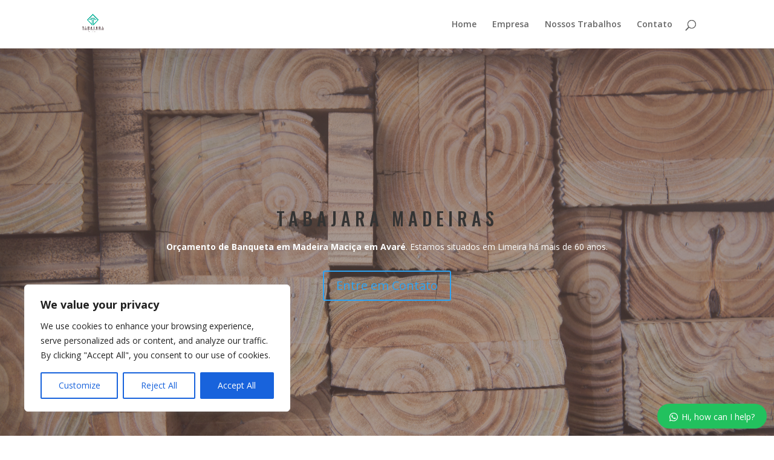

--- FILE ---
content_type: text/css
request_url: https://tabajaramadeiraslimeira.com.br/wp-content/et-cache/17646/et-core-unified-deferred-17646.min.css?ver=1765548338
body_size: 5239
content:
.et_pb_section_1{overflow-x:hidden;overflow-y:hidden}.et_pb_section_1.et_pb_section{padding-top:0px;padding-bottom:0px;background-color:gcid-4dccef5c-a04c-4e7c-abbe-b1e880c58010!important}.et_pb_row_1.et_pb_row{padding-top:0px!important;padding-bottom:0px!important;padding-top:0px;padding-bottom:0px}.et_pb_image_0{margin-bottom:-4vw!important;margin-left:-20vw!important;text-align:left;margin-left:0}.et_pb_text_2 h2{font-family:'Oswald',Helvetica,Arial,Lucida,sans-serif;font-weight:300;font-size:40px;color:gcid-f743be1f-46bf-4685-bc55-7e8b347eb98d!important}.et_pb_text_2,.et_pb_text_4,.et_pb_text_5,.et_pb_text_8,.et_pb_text_10,.et_pb_text_12{margin-bottom:10px!important}.et_pb_text_3.et_pb_text,.et_pb_text_7.et_pb_text,.et_pb_text_7.et_pb_text a,.et_pb_text_8.et_pb_text a,.et_pb_text_9.et_pb_text,.et_pb_text_9.et_pb_text a,.et_pb_text_10.et_pb_text a,.et_pb_text_11.et_pb_text,.et_pb_text_11.et_pb_text a,.et_pb_text_12.et_pb_text a{color:#FFFFFF!important}.et_pb_button_1,.et_pb_button_1:after,.et_pb_button_2,.et_pb_button_2:after{transition:all 300ms ease 0ms}.et_pb_section_2.et_pb_section{background-color:#FFFFFF!important}.et_pb_row_2,body #page-container .et-db #et-boc .et-l .et_pb_row_2.et_pb_row,body.et_pb_pagebuilder_layout.single #page-container #et-boc .et-l .et_pb_row_2.et_pb_row,body.et_pb_pagebuilder_layout.single.et_full_width_page #page-container #et-boc .et-l .et_pb_row_2.et_pb_row{max-width:700px}.et_pb_image_1 .et_pb_image_wrap img{max-height:12px;width:auto}.et_pb_image_1{text-align:center}.et_pb_text_4 h2,.et_pb_blurb_0.et_pb_blurb .et_pb_module_header,.et_pb_blurb_0.et_pb_blurb .et_pb_module_header a,.et_pb_text_5 h3{font-family:'Oswald',Helvetica,Arial,Lucida,sans-serif;font-weight:300}.et_pb_row_3,body #page-container .et-db #et-boc .et-l .et_pb_row_3.et_pb_row,body.et_pb_pagebuilder_layout.single #page-container #et-boc .et-l .et_pb_row_3.et_pb_row,body.et_pb_pagebuilder_layout.single.et_full_width_page #page-container #et-boc .et-l .et_pb_row_3.et_pb_row{max-width:100%}.et_pb_section_3.et_pb_section{padding-top:0px;padding-bottom:0px;background-color:gcid-9464c34f-f9ff-43eb-9668-c958662e33fc!important}.et_pb_row_4.et_pb_row{padding-bottom:0px!important;padding-bottom:0px}.et_pb_row_4,body #page-container .et-db #et-boc .et-l .et_pb_row_4.et_pb_row,body.et_pb_pagebuilder_layout.single #page-container #et-boc .et-l .et_pb_row_4.et_pb_row,body.et_pb_pagebuilder_layout.single.et_full_width_page #page-container #et-boc .et-l .et_pb_row_4.et_pb_row{width:100%;max-width:none}.et_pb_blurb_0.et_pb_blurb{background-color:gcid-4dccef5c-a04c-4e7c-abbe-b1e880c58010;border-radius:10px 10px 10px 10px;overflow:hidden}.et_pb_blurb_0 .et-pb-icon{font-size:50px;color:#FFFFFF;font-family:FontAwesome!important;font-weight:900!important}.et_pb_text_5 h1{color:gcid-f743be1f-46bf-4685-bc55-7e8b347eb98d!important}.et_pb_text_6.et_pb_text{color:#000000!important}div.et_pb_section.et_pb_section_4{background-size:initial;background-position:center bottom 0px;background-image:url(https://tabajaramadeiraslimeira.com.br/wp-content/uploads/2023/03/health-clinic-6.png)!important}.et_pb_section_4.et_pb_section{padding-bottom:0px;background-color:#138275!important}.et_pb_row_5,body #page-container .et-db #et-boc .et-l .et_pb_row_5.et_pb_row,body.et_pb_pagebuilder_layout.single #page-container #et-boc .et-l .et_pb_row_5.et_pb_row,body.et_pb_pagebuilder_layout.single.et_full_width_page #page-container #et-boc .et-l .et_pb_row_5.et_pb_row{width:100%;max-width:1250px}.et_pb_image_2{max-width:200px;text-align:center}.et_pb_social_media_follow .et_pb_social_media_follow_network_0.et_pb_social_icon .icon:before{color:#ffffff}.et_pb_social_media_follow .et_pb_social_media_follow_network_1.et_pb_social_icon .icon:before{color:#FFFFFF}.et_pb_social_media_follow_0 li.et_pb_social_icon a.icon:before{color:gcid-0b738e94-8a5e-4e5c-8969-81d151b757fa}.et_pb_text_7,.et_pb_text_9,.et_pb_text_11{font-family:'Oswald',Helvetica,Arial,Lucida,sans-serif;text-transform:uppercase;margin-bottom:10px!important}.et_pb_text_8.et_pb_text,.et_pb_text_10.et_pb_text,.et_pb_text_12.et_pb_text{color:rgba(255,255,255,0.73)!important}.et_pb_column_2{padding-top:8vw;padding-bottom:60px}.et_pb_column_5{padding-top:8%;padding-right:8%;padding-bottom:8%;padding-left:8%}.et_pb_column_6{padding-top:8%;padding-right:10%;padding-bottom:8%;padding-left:10%}@media only screen and (max-width:980px){.et_pb_image_0{margin-bottom:0vw!important;margin-left:0vw!important}.et_pb_image_0 .et_pb_image_wrap img,.et_pb_image_1 .et_pb_image_wrap img,.et_pb_image_2 .et_pb_image_wrap img{width:auto}.et_pb_text_2 h2{font-size:40px}.et_pb_blurb_0.et_pb_blurb .et_pb_module_header,.et_pb_blurb_0.et_pb_blurb .et_pb_module_header a,.et_pb_text_5 h3{font-size:25px}}@media only screen and (max-width:767px){.et_pb_image_0{margin-bottom:0vw!important;margin-left:0vw!important}.et_pb_image_0 .et_pb_image_wrap img,.et_pb_image_1 .et_pb_image_wrap img,.et_pb_image_2 .et_pb_image_wrap img{width:auto}.et_pb_text_2 h2,.et_pb_text_4 h2,.et_pb_blurb_0.et_pb_blurb .et_pb_module_header,.et_pb_blurb_0.et_pb_blurb .et_pb_module_header a,.et_pb_text_5 h3{font-size:22px}.et_pb_column_8,.et_pb_column_9,.et_pb_column_10{padding-left:30px}}